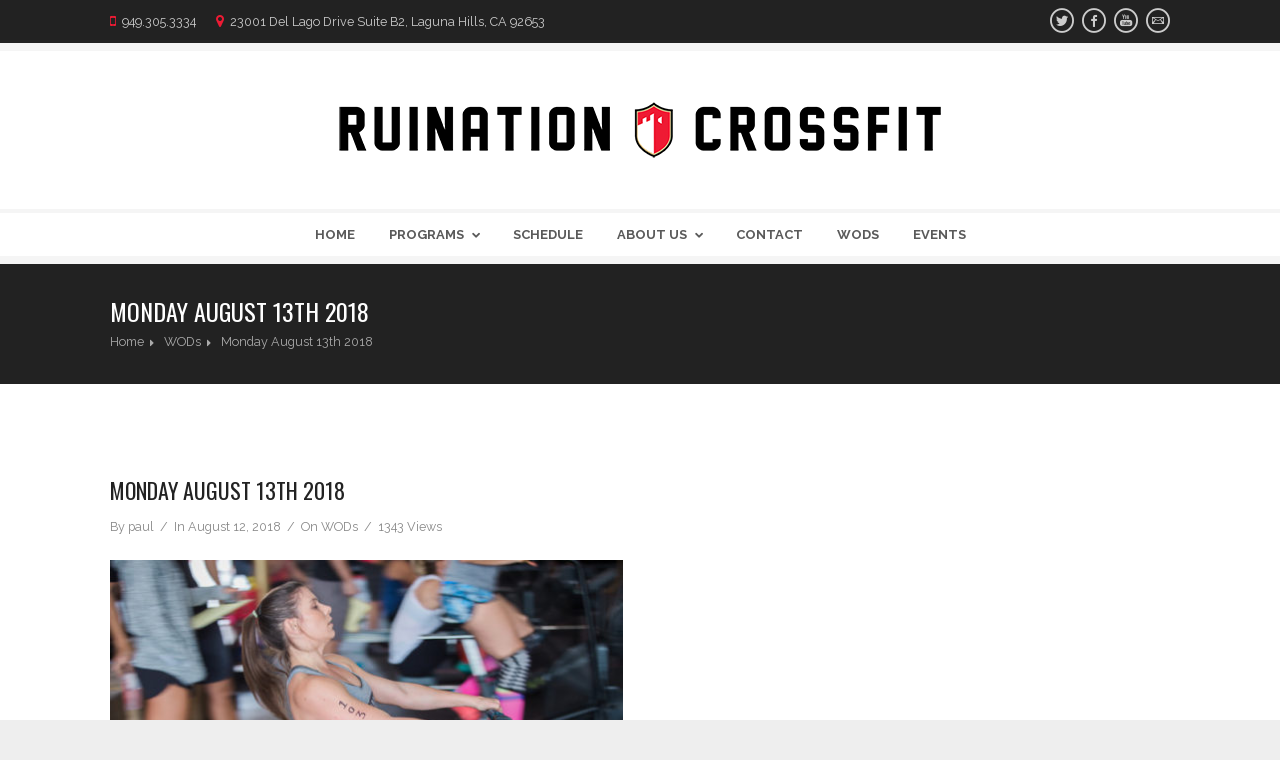

--- FILE ---
content_type: text/html; charset=UTF-8
request_url: https://ruinationcrossfit.com/monday-august-13th-2018/
body_size: 9585
content:
<!DOCTYPE html>
<!--[if IE 7 ]><html class="ie7" dir="ltr" lang="en-US" prefix="og: https://ogp.me/ns#"><![endif]-->
<!--[if IE 8 ]><html class="ie8" dir="ltr" lang="en-US" prefix="og: https://ogp.me/ns#"><![endif]-->
<!--[if IE 9 ]><html class="ie9" dir="ltr" lang="en-US" prefix="og: https://ogp.me/ns#"><![endif]-->
<!--[if (gte IE 10)|!(IE)]><!--><html class="ie9plus" xmlns="http://www.w3.org/1999/xhtml" dir="ltr" lang="en-US" prefix="og: https://ogp.me/ns#"><!--<![endif]-->
<head>
	<meta charset="UTF-8" />
	
			<meta name="viewport" content="width=device-width, initial-scale=1.0, minimum-scale=1.0, maximum-scale=1.0, user-scalable=no">
		
		
	<link rel="pingback" href="https://ruinationcrossfit.com/xmlrpc.php" />
	
		
			<link rel="shortcut icon" href="http://ruinationcrossfit.com/wp-content/uploads/2014/12/favicon1.png" type="image/x-icon" />
		
	
	
	
	
	<title>Monday August 13th 2018 | Ruination CrossFit</title>

		<!-- All in One SEO 4.9.1.1 - aioseo.com -->
	<meta name="robots" content="max-image-preview:large" />
	<meta name="author" content="paul"/>
	<link rel="canonical" href="https://ruinationcrossfit.com/monday-august-13th-2018/" />
	<meta name="generator" content="All in One SEO (AIOSEO) 4.9.1.1" />
		<meta property="og:locale" content="en_US" />
		<meta property="og:site_name" content="Ruination CrossFit |" />
		<meta property="og:type" content="article" />
		<meta property="og:title" content="Monday August 13th 2018 | Ruination CrossFit" />
		<meta property="og:url" content="https://ruinationcrossfit.com/monday-august-13th-2018/" />
		<meta property="article:published_time" content="2018-08-13T02:00:29+00:00" />
		<meta property="article:modified_time" content="2018-08-13T01:37:12+00:00" />
		<meta name="twitter:card" content="summary" />
		<meta name="twitter:title" content="Monday August 13th 2018 | Ruination CrossFit" />
		<script type="application/ld+json" class="aioseo-schema">
			{"@context":"https:\/\/schema.org","@graph":[{"@type":"Article","@id":"https:\/\/ruinationcrossfit.com\/monday-august-13th-2018\/#article","name":"Monday August 13th 2018 | Ruination CrossFit","headline":"Monday August 13th 2018","author":{"@id":"https:\/\/ruinationcrossfit.com\/author\/paul\/#author"},"publisher":{"@id":"https:\/\/ruinationcrossfit.com\/#organization"},"image":{"@type":"ImageObject","url":"https:\/\/ruinationcrossfit.com\/wp-content\/uploads\/2018\/08\/31042333771_0614d1c948_z.jpg","@id":"https:\/\/ruinationcrossfit.com\/monday-august-13th-2018\/#articleImage","width":640,"height":427},"datePublished":"2018-08-12T19:00:29-07:00","dateModified":"2018-08-12T18:37:12-07:00","inLanguage":"en-US","mainEntityOfPage":{"@id":"https:\/\/ruinationcrossfit.com\/monday-august-13th-2018\/#webpage"},"isPartOf":{"@id":"https:\/\/ruinationcrossfit.com\/monday-august-13th-2018\/#webpage"},"articleSection":"WODs"},{"@type":"BreadcrumbList","@id":"https:\/\/ruinationcrossfit.com\/monday-august-13th-2018\/#breadcrumblist","itemListElement":[{"@type":"ListItem","@id":"https:\/\/ruinationcrossfit.com#listItem","position":1,"name":"Home","item":"https:\/\/ruinationcrossfit.com","nextItem":{"@type":"ListItem","@id":"https:\/\/ruinationcrossfit.com\/category\/wods\/#listItem","name":"WODs"}},{"@type":"ListItem","@id":"https:\/\/ruinationcrossfit.com\/category\/wods\/#listItem","position":2,"name":"WODs","item":"https:\/\/ruinationcrossfit.com\/category\/wods\/","nextItem":{"@type":"ListItem","@id":"https:\/\/ruinationcrossfit.com\/monday-august-13th-2018\/#listItem","name":"Monday August 13th 2018"},"previousItem":{"@type":"ListItem","@id":"https:\/\/ruinationcrossfit.com#listItem","name":"Home"}},{"@type":"ListItem","@id":"https:\/\/ruinationcrossfit.com\/monday-august-13th-2018\/#listItem","position":3,"name":"Monday August 13th 2018","previousItem":{"@type":"ListItem","@id":"https:\/\/ruinationcrossfit.com\/category\/wods\/#listItem","name":"WODs"}}]},{"@type":"Organization","@id":"https:\/\/ruinationcrossfit.com\/#organization","name":"Ruination CrossFit","url":"https:\/\/ruinationcrossfit.com\/"},{"@type":"Person","@id":"https:\/\/ruinationcrossfit.com\/author\/paul\/#author","url":"https:\/\/ruinationcrossfit.com\/author\/paul\/","name":"paul","image":{"@type":"ImageObject","@id":"https:\/\/ruinationcrossfit.com\/monday-august-13th-2018\/#authorImage","url":"https:\/\/secure.gravatar.com\/avatar\/fdef0b936c4d29927afa17f87bc6a2a292df155f3827094fc9f237a6152d2211?s=96&d=mm&r=g","width":96,"height":96,"caption":"paul"}},{"@type":"WebPage","@id":"https:\/\/ruinationcrossfit.com\/monday-august-13th-2018\/#webpage","url":"https:\/\/ruinationcrossfit.com\/monday-august-13th-2018\/","name":"Monday August 13th 2018 | Ruination CrossFit","inLanguage":"en-US","isPartOf":{"@id":"https:\/\/ruinationcrossfit.com\/#website"},"breadcrumb":{"@id":"https:\/\/ruinationcrossfit.com\/monday-august-13th-2018\/#breadcrumblist"},"author":{"@id":"https:\/\/ruinationcrossfit.com\/author\/paul\/#author"},"creator":{"@id":"https:\/\/ruinationcrossfit.com\/author\/paul\/#author"},"datePublished":"2018-08-12T19:00:29-07:00","dateModified":"2018-08-12T18:37:12-07:00"},{"@type":"WebSite","@id":"https:\/\/ruinationcrossfit.com\/#website","url":"https:\/\/ruinationcrossfit.com\/","name":"Ruination CrossFit","inLanguage":"en-US","publisher":{"@id":"https:\/\/ruinationcrossfit.com\/#organization"}}]}
		</script>
		<!-- All in One SEO -->

<link rel='dns-prefetch' href='//fonts.googleapis.com' />
<link rel="alternate" type="application/rss+xml" title="Ruination CrossFit &raquo; Feed" href="https://ruinationcrossfit.com/feed/" />
<link rel="alternate" type="application/rss+xml" title="Ruination CrossFit &raquo; Comments Feed" href="https://ruinationcrossfit.com/comments/feed/" />
<link rel="alternate" title="oEmbed (JSON)" type="application/json+oembed" href="https://ruinationcrossfit.com/wp-json/oembed/1.0/embed?url=https%3A%2F%2Fruinationcrossfit.com%2Fmonday-august-13th-2018%2F" />
<link rel="alternate" title="oEmbed (XML)" type="text/xml+oembed" href="https://ruinationcrossfit.com/wp-json/oembed/1.0/embed?url=https%3A%2F%2Fruinationcrossfit.com%2Fmonday-august-13th-2018%2F&#038;format=xml" />
<style id='wp-img-auto-sizes-contain-inline-css' type='text/css'>
img:is([sizes=auto i],[sizes^="auto," i]){contain-intrinsic-size:3000px 1500px}
/*# sourceURL=wp-img-auto-sizes-contain-inline-css */
</style>
<link rel='stylesheet' id='wodtogether-whiteboards-css' href='http://ruinationcrossfit.com/wp-content/plugins/wodtogether-whiteboards/wodtogether-whiteboards.css' type='text/css' media='all' />
<link rel='stylesheet' id='embed-pdf-viewer-css' href='https://ruinationcrossfit.com/wp-content/plugins/embed-pdf-viewer/css/embed-pdf-viewer.css' type='text/css' media='screen' />
<style id='wp-emoji-styles-inline-css' type='text/css'>

	img.wp-smiley, img.emoji {
		display: inline !important;
		border: none !important;
		box-shadow: none !important;
		height: 1em !important;
		width: 1em !important;
		margin: 0 0.07em !important;
		vertical-align: -0.1em !important;
		background: none !important;
		padding: 0 !important;
	}
/*# sourceURL=wp-emoji-styles-inline-css */
</style>
<link rel='stylesheet' id='wp-block-library-css' href='https://ruinationcrossfit.com/wp-includes/css/dist/block-library/style.min.css' type='text/css' media='all' />
<style id='global-styles-inline-css' type='text/css'>
:root{--wp--preset--aspect-ratio--square: 1;--wp--preset--aspect-ratio--4-3: 4/3;--wp--preset--aspect-ratio--3-4: 3/4;--wp--preset--aspect-ratio--3-2: 3/2;--wp--preset--aspect-ratio--2-3: 2/3;--wp--preset--aspect-ratio--16-9: 16/9;--wp--preset--aspect-ratio--9-16: 9/16;--wp--preset--color--black: #000000;--wp--preset--color--cyan-bluish-gray: #abb8c3;--wp--preset--color--white: #ffffff;--wp--preset--color--pale-pink: #f78da7;--wp--preset--color--vivid-red: #cf2e2e;--wp--preset--color--luminous-vivid-orange: #ff6900;--wp--preset--color--luminous-vivid-amber: #fcb900;--wp--preset--color--light-green-cyan: #7bdcb5;--wp--preset--color--vivid-green-cyan: #00d084;--wp--preset--color--pale-cyan-blue: #8ed1fc;--wp--preset--color--vivid-cyan-blue: #0693e3;--wp--preset--color--vivid-purple: #9b51e0;--wp--preset--gradient--vivid-cyan-blue-to-vivid-purple: linear-gradient(135deg,rgb(6,147,227) 0%,rgb(155,81,224) 100%);--wp--preset--gradient--light-green-cyan-to-vivid-green-cyan: linear-gradient(135deg,rgb(122,220,180) 0%,rgb(0,208,130) 100%);--wp--preset--gradient--luminous-vivid-amber-to-luminous-vivid-orange: linear-gradient(135deg,rgb(252,185,0) 0%,rgb(255,105,0) 100%);--wp--preset--gradient--luminous-vivid-orange-to-vivid-red: linear-gradient(135deg,rgb(255,105,0) 0%,rgb(207,46,46) 100%);--wp--preset--gradient--very-light-gray-to-cyan-bluish-gray: linear-gradient(135deg,rgb(238,238,238) 0%,rgb(169,184,195) 100%);--wp--preset--gradient--cool-to-warm-spectrum: linear-gradient(135deg,rgb(74,234,220) 0%,rgb(151,120,209) 20%,rgb(207,42,186) 40%,rgb(238,44,130) 60%,rgb(251,105,98) 80%,rgb(254,248,76) 100%);--wp--preset--gradient--blush-light-purple: linear-gradient(135deg,rgb(255,206,236) 0%,rgb(152,150,240) 100%);--wp--preset--gradient--blush-bordeaux: linear-gradient(135deg,rgb(254,205,165) 0%,rgb(254,45,45) 50%,rgb(107,0,62) 100%);--wp--preset--gradient--luminous-dusk: linear-gradient(135deg,rgb(255,203,112) 0%,rgb(199,81,192) 50%,rgb(65,88,208) 100%);--wp--preset--gradient--pale-ocean: linear-gradient(135deg,rgb(255,245,203) 0%,rgb(182,227,212) 50%,rgb(51,167,181) 100%);--wp--preset--gradient--electric-grass: linear-gradient(135deg,rgb(202,248,128) 0%,rgb(113,206,126) 100%);--wp--preset--gradient--midnight: linear-gradient(135deg,rgb(2,3,129) 0%,rgb(40,116,252) 100%);--wp--preset--font-size--small: 13px;--wp--preset--font-size--medium: 20px;--wp--preset--font-size--large: 36px;--wp--preset--font-size--x-large: 42px;--wp--preset--spacing--20: 0.44rem;--wp--preset--spacing--30: 0.67rem;--wp--preset--spacing--40: 1rem;--wp--preset--spacing--50: 1.5rem;--wp--preset--spacing--60: 2.25rem;--wp--preset--spacing--70: 3.38rem;--wp--preset--spacing--80: 5.06rem;--wp--preset--shadow--natural: 6px 6px 9px rgba(0, 0, 0, 0.2);--wp--preset--shadow--deep: 12px 12px 50px rgba(0, 0, 0, 0.4);--wp--preset--shadow--sharp: 6px 6px 0px rgba(0, 0, 0, 0.2);--wp--preset--shadow--outlined: 6px 6px 0px -3px rgb(255, 255, 255), 6px 6px rgb(0, 0, 0);--wp--preset--shadow--crisp: 6px 6px 0px rgb(0, 0, 0);}:where(.is-layout-flex){gap: 0.5em;}:where(.is-layout-grid){gap: 0.5em;}body .is-layout-flex{display: flex;}.is-layout-flex{flex-wrap: wrap;align-items: center;}.is-layout-flex > :is(*, div){margin: 0;}body .is-layout-grid{display: grid;}.is-layout-grid > :is(*, div){margin: 0;}:where(.wp-block-columns.is-layout-flex){gap: 2em;}:where(.wp-block-columns.is-layout-grid){gap: 2em;}:where(.wp-block-post-template.is-layout-flex){gap: 1.25em;}:where(.wp-block-post-template.is-layout-grid){gap: 1.25em;}.has-black-color{color: var(--wp--preset--color--black) !important;}.has-cyan-bluish-gray-color{color: var(--wp--preset--color--cyan-bluish-gray) !important;}.has-white-color{color: var(--wp--preset--color--white) !important;}.has-pale-pink-color{color: var(--wp--preset--color--pale-pink) !important;}.has-vivid-red-color{color: var(--wp--preset--color--vivid-red) !important;}.has-luminous-vivid-orange-color{color: var(--wp--preset--color--luminous-vivid-orange) !important;}.has-luminous-vivid-amber-color{color: var(--wp--preset--color--luminous-vivid-amber) !important;}.has-light-green-cyan-color{color: var(--wp--preset--color--light-green-cyan) !important;}.has-vivid-green-cyan-color{color: var(--wp--preset--color--vivid-green-cyan) !important;}.has-pale-cyan-blue-color{color: var(--wp--preset--color--pale-cyan-blue) !important;}.has-vivid-cyan-blue-color{color: var(--wp--preset--color--vivid-cyan-blue) !important;}.has-vivid-purple-color{color: var(--wp--preset--color--vivid-purple) !important;}.has-black-background-color{background-color: var(--wp--preset--color--black) !important;}.has-cyan-bluish-gray-background-color{background-color: var(--wp--preset--color--cyan-bluish-gray) !important;}.has-white-background-color{background-color: var(--wp--preset--color--white) !important;}.has-pale-pink-background-color{background-color: var(--wp--preset--color--pale-pink) !important;}.has-vivid-red-background-color{background-color: var(--wp--preset--color--vivid-red) !important;}.has-luminous-vivid-orange-background-color{background-color: var(--wp--preset--color--luminous-vivid-orange) !important;}.has-luminous-vivid-amber-background-color{background-color: var(--wp--preset--color--luminous-vivid-amber) !important;}.has-light-green-cyan-background-color{background-color: var(--wp--preset--color--light-green-cyan) !important;}.has-vivid-green-cyan-background-color{background-color: var(--wp--preset--color--vivid-green-cyan) !important;}.has-pale-cyan-blue-background-color{background-color: var(--wp--preset--color--pale-cyan-blue) !important;}.has-vivid-cyan-blue-background-color{background-color: var(--wp--preset--color--vivid-cyan-blue) !important;}.has-vivid-purple-background-color{background-color: var(--wp--preset--color--vivid-purple) !important;}.has-black-border-color{border-color: var(--wp--preset--color--black) !important;}.has-cyan-bluish-gray-border-color{border-color: var(--wp--preset--color--cyan-bluish-gray) !important;}.has-white-border-color{border-color: var(--wp--preset--color--white) !important;}.has-pale-pink-border-color{border-color: var(--wp--preset--color--pale-pink) !important;}.has-vivid-red-border-color{border-color: var(--wp--preset--color--vivid-red) !important;}.has-luminous-vivid-orange-border-color{border-color: var(--wp--preset--color--luminous-vivid-orange) !important;}.has-luminous-vivid-amber-border-color{border-color: var(--wp--preset--color--luminous-vivid-amber) !important;}.has-light-green-cyan-border-color{border-color: var(--wp--preset--color--light-green-cyan) !important;}.has-vivid-green-cyan-border-color{border-color: var(--wp--preset--color--vivid-green-cyan) !important;}.has-pale-cyan-blue-border-color{border-color: var(--wp--preset--color--pale-cyan-blue) !important;}.has-vivid-cyan-blue-border-color{border-color: var(--wp--preset--color--vivid-cyan-blue) !important;}.has-vivid-purple-border-color{border-color: var(--wp--preset--color--vivid-purple) !important;}.has-vivid-cyan-blue-to-vivid-purple-gradient-background{background: var(--wp--preset--gradient--vivid-cyan-blue-to-vivid-purple) !important;}.has-light-green-cyan-to-vivid-green-cyan-gradient-background{background: var(--wp--preset--gradient--light-green-cyan-to-vivid-green-cyan) !important;}.has-luminous-vivid-amber-to-luminous-vivid-orange-gradient-background{background: var(--wp--preset--gradient--luminous-vivid-amber-to-luminous-vivid-orange) !important;}.has-luminous-vivid-orange-to-vivid-red-gradient-background{background: var(--wp--preset--gradient--luminous-vivid-orange-to-vivid-red) !important;}.has-very-light-gray-to-cyan-bluish-gray-gradient-background{background: var(--wp--preset--gradient--very-light-gray-to-cyan-bluish-gray) !important;}.has-cool-to-warm-spectrum-gradient-background{background: var(--wp--preset--gradient--cool-to-warm-spectrum) !important;}.has-blush-light-purple-gradient-background{background: var(--wp--preset--gradient--blush-light-purple) !important;}.has-blush-bordeaux-gradient-background{background: var(--wp--preset--gradient--blush-bordeaux) !important;}.has-luminous-dusk-gradient-background{background: var(--wp--preset--gradient--luminous-dusk) !important;}.has-pale-ocean-gradient-background{background: var(--wp--preset--gradient--pale-ocean) !important;}.has-electric-grass-gradient-background{background: var(--wp--preset--gradient--electric-grass) !important;}.has-midnight-gradient-background{background: var(--wp--preset--gradient--midnight) !important;}.has-small-font-size{font-size: var(--wp--preset--font-size--small) !important;}.has-medium-font-size{font-size: var(--wp--preset--font-size--medium) !important;}.has-large-font-size{font-size: var(--wp--preset--font-size--large) !important;}.has-x-large-font-size{font-size: var(--wp--preset--font-size--x-large) !important;}
/*# sourceURL=global-styles-inline-css */
</style>

<style id='classic-theme-styles-inline-css' type='text/css'>
/*! This file is auto-generated */
.wp-block-button__link{color:#fff;background-color:#32373c;border-radius:9999px;box-shadow:none;text-decoration:none;padding:calc(.667em + 2px) calc(1.333em + 2px);font-size:1.125em}.wp-block-file__button{background:#32373c;color:#fff;text-decoration:none}
/*# sourceURL=/wp-includes/css/classic-themes.min.css */
</style>
<link rel='stylesheet' id='layerslider-css' href='https://ruinationcrossfit.com/wp-content/plugins/LayerSlider/static/css/layerslider.css' type='text/css' media='all' />
<link rel='stylesheet' id='ls-google-fonts-css' href='https://fonts.googleapis.com/css?family=Lato:100,300,regular,700,900%7COpen+Sans:300%7CIndie+Flower:regular%7COswald:300,regular,700&#038;subset=latin' type='text/css' media='all' />
<link rel='stylesheet' id='style-css' href='https://ruinationcrossfit.com/wp-content/themes/Corporative/style.css' type='text/css' media='all' />
<link rel='stylesheet' id='icons-css' href='https://ruinationcrossfit.com/wp-content/themes/Corporative/css/icons.css' type='text/css' media='all' />
<link rel='stylesheet' id='animate-css' href='https://ruinationcrossfit.com/wp-content/themes/Corporative/css/animate.css' type='text/css' media='all' />
<link rel='stylesheet' id='responsive-css' href='https://ruinationcrossfit.com/wp-content/themes/Corporative/css/responsive.css' type='text/css' media='all' />
<link rel='stylesheet' id='layer-slider-custom-css' href='https://ruinationcrossfit.com/wp-content/themes/Corporative/css/layerslider.css' type='text/css' media='all' />
<link rel='stylesheet' id='dynamic-corporative-css-css' href='https://ruinationcrossfit.com/wp-admin/admin-ajax.php?action=dynamic_css' type='text/css' media='all' />
<link rel='stylesheet' id='redux-google-fonts-reedwan_options-css' href='https://fonts.googleapis.com/css?family=Raleway%3A400%2C700%7COswald%3A400' type='text/css' media='all' />
<script type="text/javascript" src="https://ruinationcrossfit.com/wp-includes/js/jquery/jquery.min.js" id="jquery-core-js"></script>
<script type="text/javascript" src="https://ruinationcrossfit.com/wp-includes/js/jquery/jquery-migrate.min.js" id="jquery-migrate-js"></script>
<script type="text/javascript" src="http://ruinationcrossfit.com/wp-content/plugins/wodtogether-whiteboards/wodtogether-whiteboards.js" id="wodtogether-whiteboards-js"></script>
<script type="text/javascript" src="https://ruinationcrossfit.com/wp-content/plugins/LayerSlider/static/js/layerslider.kreaturamedia.jquery.js" id="layerslider-js"></script>
<script type="text/javascript" src="https://ruinationcrossfit.com/wp-content/plugins/LayerSlider/static/js/greensock.js" id="greensock-js"></script>
<script type="text/javascript" src="https://ruinationcrossfit.com/wp-content/plugins/LayerSlider/static/js/layerslider.transitions.js" id="layerslider-transitions-js"></script>
<link rel="https://api.w.org/" href="https://ruinationcrossfit.com/wp-json/" /><link rel="alternate" title="JSON" type="application/json" href="https://ruinationcrossfit.com/wp-json/wp/v2/posts/11825" /><link rel="EditURI" type="application/rsd+xml" title="RSD" href="https://ruinationcrossfit.com/xmlrpc.php?rsd" />
<meta name="generator" content="WordPress 6.9" />
<link rel='shortlink' href='https://ruinationcrossfit.com/?p=11825' />
	<!--[if IE]>
		<meta http-equiv="X-UA-Compatible" content="IE=9; IE=8; IE=EmulateIE8; IE=EDGE" />
		<script src="http://html5shim.googlecode.com/svn/trunk/html5.js"></script>
	<![endif]-->
	
<meta name="generator" content="Powered by Visual Composer - drag and drop page builder for WordPress."/>
<!--[if lte IE 9]><link rel="stylesheet" type="text/css" href="https://ruinationcrossfit.com/wp-content/plugins/js_composer/assets/css/vc_lte_ie9.min.css" media="screen"><![endif]--><!--[if IE  8]><link rel="stylesheet" type="text/css" href="https://ruinationcrossfit.com/wp-content/plugins/js_composer/assets/css/vc-ie8.min.css" media="screen"><![endif]--><noscript><style type="text/css"> .wpb_animate_when_almost_visible { opacity: 1; }</style></noscript></head>
<body class="wp-singular post-template-default single single-post postid-11825 single-format-standard wp-theme-Corporative wpb-js-composer js-comp-ver-4.9.2 vc_responsive">

<script>
  window.fbAsyncInit = function() {
    FB.init({
      appId      : '320665804707404',
      xfbml      : true,
      version    : 'v2.2'
    });
  };

  (function(d, s, id){
     var js, fjs = d.getElementsByTagName(s)[0];
     if (d.getElementById(id)) {return;}
     js = d.createElement(s); js.id = id;
     js.src = "//connect.facebook.net/en_US/sdk.js";
     fjs.parentNode.insertBefore(js, fjs);
   }(document, 'script', 'facebook-jssdk'));
</script>

<script type="text/javascript">
(function(d, s, id){
 var js, wjs = d.getElementsByTagName(s)[0];
 if (d.getElementById(id)) {return;}
 js = d.createElement(s); js.id = id;
 js.src = "//wodtogether.com/js/widgets/widget-loader.js";
 wjs.parentNode.insertBefore(js, wjs);
}(document, 'script', 'wodtogether-jssdk'));
</script>
	
	<div id="frame_" >
		<div id="layout" class="full">
			<header id="header" class="header2">
		<div class="top-head dark">
		<div class="row clearfix">
						<div class="top-info mobile">
				<i class="fa-mobile-phone"></i>
				<span>949.305.3334</span>
			</div>
						
						<div class="top-info address">
				<i class="fa-map-marker"></i>
				<span>23001 Del Lago Drive Suite B2, Laguna Hills, CA 92653</span>
			</div>
						
						<div class="top-info">
							</div>
			<div class="social social-head">
			<a target="_blank" href="https://twitter.com/RuinationCF" class="bottomtip animated" data-gen="expandOpen" title="Twitter"><i class="icons-social-twitter"></i></a>
		
			<a target="_blank" href="https://www.facebook.com/RuinationCrossFit" class="bottomtip animated" data-gen="expandOpen" title="facebook"><i class="icons-social-facebook"></i></a>
		
		
		
		
		
		
		
		
		
			<a target="_blank" href="http://www.youtube.com/user/RuinationCrossFit" class="bottomtip animated" data-gen="expandOpen" title="youtube"><i class="icons-social-youtube"></i></a>
		
		
		
			<a href="mailto:info@ruinationcrossfit.com" target="_top" class="bottomtip animated" data-gen="expandOpen" title="email"><i class="icons-mail"></i></a>
		
</div><!-- end social -->
		</div>
	</div>
		<div class="head">
		<div class="row clearfix">
			<div class="row_inner">
				<div class="grid_12">
					<div class="logo">
												<a href="https://ruinationcrossfit.com"><img src="http://ruinationcrossfit.com/wp-content/uploads/2016/09/New-Logo-Layout-Color-LONG.png" alt="Ruination CrossFit"></a>
											</div><!-- end logo -->
				</div>
			</div><!-- row inner -->
		</div><!-- row -->
	</div><!-- head -->
	
		<div class="headdown my_sticky">
		<div class="row clearfix">
			<div class="row_inner">
				<div class="grid_12">
											<div class="social social-head">
			<a target="_blank" href="https://twitter.com/RuinationCF" class="bottomtip animated" data-gen="expandOpen" title="Twitter"><i class="icons-social-twitter"></i></a>
		
			<a target="_blank" href="https://www.facebook.com/RuinationCrossFit" class="bottomtip animated" data-gen="expandOpen" title="facebook"><i class="icons-social-facebook"></i></a>
		
		
		
		
		
		
		
		
		
			<a target="_blank" href="http://www.youtube.com/user/RuinationCrossFit" class="bottomtip animated" data-gen="expandOpen" title="youtube"><i class="icons-social-youtube"></i></a>
		
		
		
			<a href="mailto:info@ruinationcrossfit.com" target="_top" class="bottomtip animated" data-gen="expandOpen" title="email"><i class="icons-mail"></i></a>
		
</div><!-- end social -->
										<nav>
	<ul id="mainnav" class="sf-menu withindicator">
					<li id="menu-item-513" class="menu-item menu-item-type-post_type menu-item-object-page menu-item-home"><a href="https://ruinationcrossfit.com/">Home</a></li>
<li id="menu-item-7399" class="menu-item menu-item-type-custom menu-item-object-custom menu-item-has-children"><a href="#">Programs</a>
<ul class="sub-menu">
	<li id="menu-item-7400" class="menu-item menu-item-type-post_type menu-item-object-page"><a href="https://ruinationcrossfit.com/getting-started/">CrossFit</a></li>
	<li id="menu-item-7136" class="menu-item menu-item-type-post_type menu-item-object-page"><a href="https://ruinationcrossfit.com/?page_id=2669">Corporate Packages</a></li>

</ul>
</li>
<li id="menu-item-511" class="menu-item menu-item-type-post_type menu-item-object-page"><a href="https://ruinationcrossfit.com/schedule/">Schedule</a></li>
<li id="menu-item-514" class="menu-item menu-item-type-post_type menu-item-object-page menu-item-has-children"><a href="https://ruinationcrossfit.com/about/">About Us</a>
<ul class="sub-menu">
	<li id="menu-item-6042" class="menu-item menu-item-type-post_type menu-item-object-page"><a href="https://ruinationcrossfit.com/about/">About Us</a></li>
	<li id="menu-item-6043" class="menu-item menu-item-type-post_type menu-item-object-page"><a href="https://ruinationcrossfit.com/about/coaches/">Our Coaches</a></li>
	<li id="menu-item-4217" class="menu-item menu-item-type-taxonomy menu-item-object-category"><a href="https://ruinationcrossfit.com/category/success-stories/">Success Stories</a></li>

</ul>
</li>
<li id="menu-item-510" class="menu-item menu-item-type-post_type menu-item-object-page"><a href="https://ruinationcrossfit.com/contact-us/">Contact</a></li>
<li id="menu-item-4299" class="menu-item menu-item-type-taxonomy menu-item-object-category current-post-ancestor current-menu-parent current-post-parent"><a href="https://ruinationcrossfit.com/category/wods/">WODs</a></li>
<li id="menu-item-6044" class="menu-item menu-item-type-taxonomy menu-item-object-category"><a href="https://ruinationcrossfit.com/category/crossfit-events/">Events</a></li>
									</ul><!-- end menu -->
</nav><!-- end nav -->				</div>
			</div><!-- row inner -->
		</div><!-- row -->
	</div><!-- headdown -->
</header><!-- end header -->
<div class="breadcrumb-place xleft bdark">
	<div class="breadcrumb-row row clearfix">
	<div class="breadcrumb-wrap">
		<div class="title-breadcrumb">
			<h1 class="page-title">
				Monday August 13th 2018			</h1>
			
						<div class="breadcrumbIn">
				<ul class="breadcrumb" xmlns:v="http://rdf.data-vocabulary.org/#"><li typeof="v:Breadcrumb"><a rel="v:url" property="v:title" href="https://ruinationcrossfit.com/">Home</a><i class="icon-right-open-big"></i></li><li typeof="v:Breadcrumb"><a rel="v:url" property="v:title" href="https://ruinationcrossfit.com/category/wods/">WODs</a><i class="icon-right-open-big"></i></li><li class="current">Monday August 13th 2018</li></ul><!-- .breadcrumbs --> 
			</div>
					</div>
			</div>
	</div><!-- row -->
</div>

<div class="page-content">
	
	<div class="row clearfix">
		<div class="row_inner">
			<div id="post-11825" class="posts pages_cont grid_12 post-11825 post type-post status-publish format-standard hentry category-wods">
				<div class="post_b style_two">
					<a href="#" class="post_format lefttip" title=""><i class="icons-document-fill"></i></a><!-- post format -->
										<div class="post_content">
																		<div class="post_inner_content clearfix">
							<h1 class="post_title"> Monday August 13th 2018 </h1>
																							<div class="f_meta clearfix">
									<div><span>By</span> paul</div><div><span>In</span> August 12, 2018</div><div><span>On</span> <a href="https://ruinationcrossfit.com/category/wods/" rel="category tag">WODs</a></div><div>1343 Views</div>								</div>
																						<p><a href="http://ruinationcrossfit.com/wp-content/uploads/2018/08/31042333771_0614d1c948_z.jpg"><img fetchpriority="high" decoding="async" class="wp-image-11826 alignleft" src="http://ruinationcrossfit.com/wp-content/uploads/2018/08/31042333771_0614d1c948_z.jpg" alt="" width="513" height="342" srcset="https://ruinationcrossfit.com/wp-content/uploads/2018/08/31042333771_0614d1c948_z.jpg 640w, https://ruinationcrossfit.com/wp-content/uploads/2018/08/31042333771_0614d1c948_z-300x200.jpg 300w, https://ruinationcrossfit.com/wp-content/uploads/2018/08/31042333771_0614d1c948_z-515x344.jpg 515w" sizes="(max-width: 513px) 100vw, 513px" /></a></p>
<p>&nbsp;</p>
<p>&nbsp;</p>
<p>&nbsp;</p>
<p>&nbsp;</p>
<p>&nbsp;</p>
<p>&nbsp;</p>
<p>&nbsp;</p>
<p>&nbsp;</p>
<div id="wb_0" class="wodtogether_whiteboard_wods wodtogether_wb" data-gid="3824" data-pids="" data-date="2018-08-13" data-inline_results="true"></div>																											</div>
													<div class="social post_social">
									<h4>Share This Article</h4>
<a href="http://twitter.com/home?status=Monday August 13th 2018 https://ruinationcrossfit.com/monday-august-13th-2018/" target="_blank" class="toptip" title="Twitter"><i class="icons-social-twitter"></i></a><a href="http://www.facebook.com/sharer.php?s=100&amp;p[title]=Monday August 13th 2018&amp;p[summary]=%26nbsp%3B+%26nbsp%3B+%26nbsp%3B+%26nbsp%3B+%26nbsp%3B+%26nbsp%3B+%26nbsp%3B+%26nbsp%3B&amp;p[url]=https://ruinationcrossfit.com/monday-august-13th-2018/&amp;p[images][0]=" target="_blank" class="toptip" title="Facebook"><i class="icons-social-facebook"></i></a>
<a href="https://plus.google.com/share?url=https://ruinationcrossfit.com/monday-august-13th-2018/" onclick="javascript:window.open(this.href,'', 'menubar=no,toolbar=no,resizable=yes,scrollbars=yes,height=600,width=600');return false;" target="_blank" class="toptip" title="Google Plus"><i class="icons-social-google-plus"></i></a><a href="mailto:?subject=Monday August 13th 2018&amp;body=https://ruinationcrossfit.com/monday-august-13th-2018/" class="toptip" title="Email"><i class="icons-mail"></i></a>							</div><!-- social share -->
											</div><!-- post content -->
				</div>
															</div>
					</div>
	</div>
	</div>
			
<div class="section_row  dark clearfix section_default" style="background-color:#111111; padding-top:90px; padding-bottom:90px; ">
				<div class="row">
					<div class="row_inner">
						<div class="grid_12 wpb_column column_container">
							<div class="wpb_wrapper">
								<div class="landing-title center wpb_content_element animated " data-gen="fadeInDown">
									<h1 class="landing-title-tag" style="font-size:40px;">Ready to get started?</h1>
									<div class="landing-desc">Visit our gym today, talk to a coach, try a free class &amp; change your life!</div>
								</div>
								<div class="space" style="height:15px;"></div>
								<div class=" tac animated " data-gen="fadeInUp">
									<a class="tbutton large border" title="Join the Nation!" href="http://ruinationcrossfit.com/contact-us/" style="color:#ffffff; border-color:#ffffff;"><span>Join the Nation!</span></a>
								</div>
							</div> 
						</div> 
					</div>
				</div>
			</div>

			<div class="section_row  clearfix section_default" style="padding-bottom:40px; ">
				<div class="row">
					<div class="row_inner">
						<div class="grid_12 wpb_column column_container">
							<div class="wpb_wrapper">
								<div class="space" style="height:40px;"></div>
									<div class="vc_separator wpb_content_element vc_el_width_100 vc_sep_double vc_sep_color_grey">
										<span class="vc_sep_holder vc_sep_holder_l"><span class="vc_sep_line"></span></span>
										<span class="vc_sep_holder vc_sep_holder_r"><span class="vc_sep_line"></span></span>
									</div>

								<div class="space" style="height:20px;"></div>
									<h3 class="block-title">Brands We Support</h3>	        
								
									<div class="owl-wrapper-outer">
										<div style="width: 1062px; left: 0px; display: block; transition: all 1000ms ease 0s; transform: translate3d(0px, 0px, 0px);" class="owl-wrapper">
											<div style="width: 177px; float: left;" class="owl-item">
												<div>
													<a href="http://wodtogether.com" target="_blank">
													<img src="http://ruinationcrossfit.com/wp-content/uploads/2015/01/wodtogetherLogo.png" class="attachment-thumbnail" alt="wodtogether-logo"></a>
												</div>
											</div>
												<div style="width: 177px; float: left;" class="owl-item">
												<div>
													<a href="http://www.firebreatherbbq.com" target="_blank">
													<img src="http://ruinationcrossfit.com/wp-content/uploads/2015/01/firebreatherLogo.png" class="attachment-thumbnail" alt="footerFireBreatherBBQ"></a>
												</div>
											</div>
											<div style="width: 177px; float: left;" class="owl-item">
												<div>
													<a href="http://journal.crossfit.com/start.tpl" target="_blank">
													<img src="http://ruinationcrossfit.com/wp-content/uploads/2015/01/crossfitLogo.jpg" class="attachment-thumbnail" alt="footerCFJournal"></a>
												</div>
											</div>
											<div style="width: 177px; float: left;" class="owl-item">
												<div>
													<a href="http://www.progenexusa.com" target="_blank">
													<img src="http://ruinationcrossfit.com/wp-content/uploads/2015/01/progenexLogo.jpg" class="attachment-thumbnail" alt="footerProgenex" height="150" width="150"></a>
												</div>
											</div>
											<div style="width: 177px; float: left;" class="owl-item">
												<div>
													<a href="http://www.barbellsforboobs.org/" target="_blank">
													<img src="http://ruinationcrossfit.com/wp-content/uploads/2015/05/barbells4boobs.jpg" class="attachment-thumbnail" alt="footerB4B" height="150" width="150"></a>
												</div>
											</div>
											<div class="clearfix"></div>
										</div>
									</div> 
								 					
	
								<div class="space" style="height:20px;"></div>
									<div class="vc_separator wpb_content_element vc_el_width_100 vc_sep_double vc_sep_color_grey">
										<span class="vc_sep_holder vc_sep_holder_l"><span class="vc_sep_line"></span></span>
										<span class="vc_sep_holder vc_sep_holder_r"><span class="vc_sep_line"></span></span>
						</div>
					</div> 
				</div> 
			</div>
</div>
</div>
</div>
			
			<footer id="footer" class="dark">
																								<div class="footer-last">
					<div class="row clearfix">
													<span class="copyright">© 2016 Ruination CrossFit. | 23001 Del Lago Drive Suite B2, Laguna Hills, CA 92653 (<a href="https://www.google.com/maps/place/23001+Del+Lago+Dr,+Laguna+Hills,+CA+92653/@33.6285479,-117.7296689,17z/data=!3m1!4b1!4m2!3m1!1s0x80dce87a84c4f4ef:0xfd6f631aadb20a45" target="_blank">view map</a>) | 949-305-3334 | info@ruinationcrossfit.com | <a href="http://ruinationcrossfit.com/privacy-policy/">Privacy Policy</a> | <a href="http://ruinationcrossfit.com/contact-us/">Contact Us </a>

&nbsp;
<div class="top-info"></div>
&nbsp;
<div class="social social-head"></div>
&nbsp;

&nbsp;
<div class="top-info"></div>
&nbsp;
<div class="social social-head"></div>
&nbsp;</span>
												<div id="toTop" class="toptip" title="Back to Top"><i class="fa-angle-up"></i></div><!-- Back to top -->

						<div class="foot-menu">
													</div><!-- end foot menu -->
					</div><!-- end row -->
				</div><!-- end last footer -->
							</footer><!-- end footer -->

		</div><!-- end layout -->
	</div><!-- end frame -->
	<script type="speculationrules">
{"prefetch":[{"source":"document","where":{"and":[{"href_matches":"/*"},{"not":{"href_matches":["/wp-*.php","/wp-admin/*","/wp-content/uploads/*","/wp-content/*","/wp-content/plugins/*","/wp-content/themes/Corporative/*","/*\\?(.+)"]}},{"not":{"selector_matches":"a[rel~=\"nofollow\"]"}},{"not":{"selector_matches":".no-prefetch, .no-prefetch a"}}]},"eagerness":"conservative"}]}
</script>
	<!-- JS Options -->
	<script type="text/javascript">
		var retina = window.devicePixelRatio > 1 ? true : false;
		        		
	</script>
<script type="module"  src="https://ruinationcrossfit.com/wp-content/plugins/all-in-one-seo-pack/dist/Lite/assets/table-of-contents.95d0dfce.js" id="aioseo/js/src/vue/standalone/blocks/table-of-contents/frontend.js-js"></script>
<script type="text/javascript" src="https://ruinationcrossfit.com/wp-includes/js/dist/hooks.min.js" id="wp-hooks-js"></script>
<script type="text/javascript" src="https://ruinationcrossfit.com/wp-includes/js/dist/i18n.min.js" id="wp-i18n-js"></script>
<script type="text/javascript" id="wp-i18n-js-after">
/* <![CDATA[ */
wp.i18n.setLocaleData( { 'text direction\u0004ltr': [ 'ltr' ] } );
wp.i18n.setLocaleData( { 'text direction\u0004ltr': [ 'ltr' ] } );
//# sourceURL=wp-i18n-js-after
/* ]]> */
</script>
<script type="text/javascript" src="https://ruinationcrossfit.com/wp-content/plugins/contact-form-7/includes/swv/js/index.js" id="swv-js"></script>
<script type="text/javascript" id="contact-form-7-js-before">
/* <![CDATA[ */
var wpcf7 = {
    "api": {
        "root": "https:\/\/ruinationcrossfit.com\/wp-json\/",
        "namespace": "contact-form-7\/v1"
    }
};
//# sourceURL=contact-form-7-js-before
/* ]]> */
</script>
<script type="text/javascript" src="https://ruinationcrossfit.com/wp-content/plugins/contact-form-7/includes/js/index.js" id="contact-form-7-js"></script>
<script type="text/javascript" src="https://ruinationcrossfit.com/wp-content/themes/Corporative/js/theme20.js" id="theme20-js"></script>
<script type="text/javascript" src="https://ruinationcrossfit.com/wp-content/themes/Corporative/js/jquery.prettyPhoto.js" id="prettyPhotos-js"></script>
<script type="text/javascript" src="https://ruinationcrossfit.com/wp-content/themes/Corporative/js/custom.js" id="custom-js"></script>
<script id="wp-emoji-settings" type="application/json">
{"baseUrl":"https://s.w.org/images/core/emoji/17.0.2/72x72/","ext":".png","svgUrl":"https://s.w.org/images/core/emoji/17.0.2/svg/","svgExt":".svg","source":{"concatemoji":"https://ruinationcrossfit.com/wp-includes/js/wp-emoji-release.min.js"}}
</script>
<script type="module">
/* <![CDATA[ */
/*! This file is auto-generated */
const a=JSON.parse(document.getElementById("wp-emoji-settings").textContent),o=(window._wpemojiSettings=a,"wpEmojiSettingsSupports"),s=["flag","emoji"];function i(e){try{var t={supportTests:e,timestamp:(new Date).valueOf()};sessionStorage.setItem(o,JSON.stringify(t))}catch(e){}}function c(e,t,n){e.clearRect(0,0,e.canvas.width,e.canvas.height),e.fillText(t,0,0);t=new Uint32Array(e.getImageData(0,0,e.canvas.width,e.canvas.height).data);e.clearRect(0,0,e.canvas.width,e.canvas.height),e.fillText(n,0,0);const a=new Uint32Array(e.getImageData(0,0,e.canvas.width,e.canvas.height).data);return t.every((e,t)=>e===a[t])}function p(e,t){e.clearRect(0,0,e.canvas.width,e.canvas.height),e.fillText(t,0,0);var n=e.getImageData(16,16,1,1);for(let e=0;e<n.data.length;e++)if(0!==n.data[e])return!1;return!0}function u(e,t,n,a){switch(t){case"flag":return n(e,"\ud83c\udff3\ufe0f\u200d\u26a7\ufe0f","\ud83c\udff3\ufe0f\u200b\u26a7\ufe0f")?!1:!n(e,"\ud83c\udde8\ud83c\uddf6","\ud83c\udde8\u200b\ud83c\uddf6")&&!n(e,"\ud83c\udff4\udb40\udc67\udb40\udc62\udb40\udc65\udb40\udc6e\udb40\udc67\udb40\udc7f","\ud83c\udff4\u200b\udb40\udc67\u200b\udb40\udc62\u200b\udb40\udc65\u200b\udb40\udc6e\u200b\udb40\udc67\u200b\udb40\udc7f");case"emoji":return!a(e,"\ud83e\u1fac8")}return!1}function f(e,t,n,a){let r;const o=(r="undefined"!=typeof WorkerGlobalScope&&self instanceof WorkerGlobalScope?new OffscreenCanvas(300,150):document.createElement("canvas")).getContext("2d",{willReadFrequently:!0}),s=(o.textBaseline="top",o.font="600 32px Arial",{});return e.forEach(e=>{s[e]=t(o,e,n,a)}),s}function r(e){var t=document.createElement("script");t.src=e,t.defer=!0,document.head.appendChild(t)}a.supports={everything:!0,everythingExceptFlag:!0},new Promise(t=>{let n=function(){try{var e=JSON.parse(sessionStorage.getItem(o));if("object"==typeof e&&"number"==typeof e.timestamp&&(new Date).valueOf()<e.timestamp+604800&&"object"==typeof e.supportTests)return e.supportTests}catch(e){}return null}();if(!n){if("undefined"!=typeof Worker&&"undefined"!=typeof OffscreenCanvas&&"undefined"!=typeof URL&&URL.createObjectURL&&"undefined"!=typeof Blob)try{var e="postMessage("+f.toString()+"("+[JSON.stringify(s),u.toString(),c.toString(),p.toString()].join(",")+"));",a=new Blob([e],{type:"text/javascript"});const r=new Worker(URL.createObjectURL(a),{name:"wpTestEmojiSupports"});return void(r.onmessage=e=>{i(n=e.data),r.terminate(),t(n)})}catch(e){}i(n=f(s,u,c,p))}t(n)}).then(e=>{for(const n in e)a.supports[n]=e[n],a.supports.everything=a.supports.everything&&a.supports[n],"flag"!==n&&(a.supports.everythingExceptFlag=a.supports.everythingExceptFlag&&a.supports[n]);var t;a.supports.everythingExceptFlag=a.supports.everythingExceptFlag&&!a.supports.flag,a.supports.everything||((t=a.source||{}).concatemoji?r(t.concatemoji):t.wpemoji&&t.twemoji&&(r(t.twemoji),r(t.wpemoji)))});
//# sourceURL=https://ruinationcrossfit.com/wp-includes/js/wp-emoji-loader.min.js
/* ]]> */
</script>
</body>
</html>